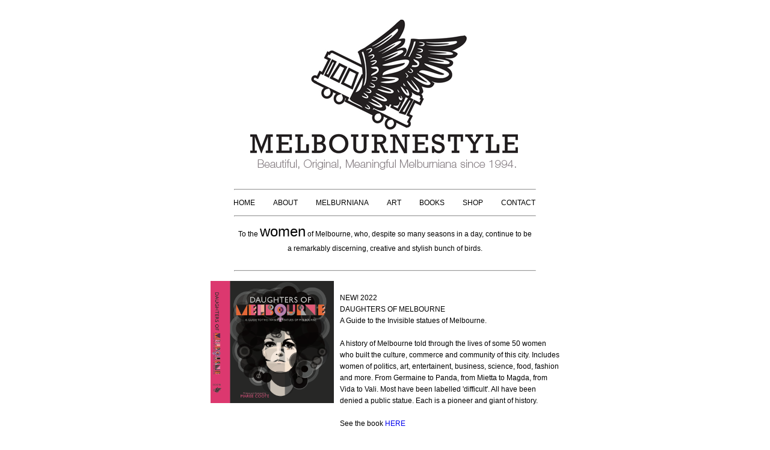

--- FILE ---
content_type: text/html
request_url: https://melbournestyle.com.au/MelbourneWomen.html
body_size: 5980
content:


<!DOCTYPE HTML PUBLIC "-//W3C//DTD HTML 4.01 Transitional//EN"
    "http://www.w3.org/TR/html4/loose.dtd">
<html><head>

<title>MelbourneWomen-Daughtes of Melbourne</title>

<div align="center"><style type="text/css"> a {text-decoration: none;} </style>

<table cellspacing="0" width = "500" cellpadding="0">
<tr align="center" text align="center" valign="top">
	<td> <a href="index.html"><img src="MELBOURNESTYLE-LOGO_WEB.gif" width="500" border=0 height="300"></a>

</td></tr></table>

</div> 

<head>

<hr width=500>

<div align="center">
<table cellspacing="0" width = "535" cellpadding="0">
<tr align="center" text align="center" valign="top">
	<td> 
	<head>
		<title>CSS based drop-down menu</title>	
	<style type="text/css" >
ul {font-family: Arial, Verdana;
			font-size: 12px;
			margin: 0;
			padding: 0;
			list-style: none;}
		
		ul li {
			display: block;
			position: relative;
			float: left;}
			
		li ul { display: none; }
		ul li a {display: block;
			text-decoration: none;
			color: #000000;
			border-top: 1px solid #ffffff;
			padding: 5px 15px 5px 15px;
			background: #ffffff;
			margin-center: 1px;
			white-space: nowrap;}
		
		ul li a:hover { background: #555555; }
		li:hover ul {display: block; 
			position: center;}
		li:hover li { 
			float: none;
			font-size: 11px;}
		li:hover a { background: #f3f3f3; }
		li:hover li a:hover { background: #FF6633; }
</style>		
	</head>
	<body>	

	
	
	<body>
	<ul id="menu">
		
			<li><a href="index.html">HOME</a>
		    <ul>
		      	<li><a href="MelbournestyleNEWS.html">NEWS</a></a></li>
		</ul> 
		 </li> 
		
		 <li><a href="AboutUs.html">ABOUT</a> 
		      <ul>
		<li><a href="AboutUs.html">ABOUT US</a></a></li>
		<li><a href="MelbournestyleMEDIA.html">MEDIA</a></a></li>
		<li><a href="MareeCooteAdvertising.html">MCA</a></a></li> 
		      </ul> 
		    </li> 
		   
		 <li><a href="MelbourneGIFTS.html">MELBURNIANA</a> 
		      <ul> 
		 <li><a href="MelbourneGIFTS.html">GIFTS</a></a></li> 
		 <li><a href="MELBOURNESTYLEmelbourneScarf.html">SCARVES</a></a></li> 
		 <li><a href="MelbournestyleCUSHIONS.html">CUSHIONS</a></a></li> 
		 <li><a href="MelbournestyleSoaps.html">SOAPS</a></a></li> 
		 <li><a href="MelbournestyleCards.html">CARDS</a></a></li> 
	     <li><a href="MelbourneWomen.html">WOMAN</a></a></li> 
		 <li><a href="MelbourneMen.html">MAN</a></a></li>  
		 <li><a href="MelbourneChildren.html">CHILD</a></a></li>      
		 <li><a href="MelbourneROOM.html">DECOR</a></a></li>   
	     <li><a href="MelbstyleNedkelly.html">NED KELLY</a></a></li>    
		      </ul> 
		    </li>
		 <li><a href="MelbourneGallery.html">ART</a> 
		      <ul> 
		        <li><a href="MelbstyleGalleryMareeCoote.html">MAREE COOTE</a></a></li> 
		        <li><a href="MelbourneGallery.html">GALLERY INFO</a></a></li> 
		        <li><a href="MelbourneGallery.html">EXHIBITIONS</a> </a></li> 
		    
		      </ul> 
		    </li>
		   <li><a href="BooksMelbournestyle.html">BOOKS</a> </li>
		
		 <li><a href="https://melbournestyle-shop.squarespace.com">SHOP</a> </li>
		
		 <li><a href="ContactMelbournestyle.html">CONTACT</a>  </li> </ul>	
	</body>
	
</td></tr></table></div> 


<hr width=500>






<style type="text/css"><!--BODY, P, TD   {font-size: 12px; line-height: 1.6; font-family: Arial, sans-serif; thin }--></style>
<div align="center">



<div align="center"><table cellspacing="10" width ="600" cellpadding="0">
<tr align="center" valign="top"

<td>To the <span style="font-size: 200%;">women</span> of Melbourne, who, despite so many seasons in a day, continue to be <br>a remarkably discerning, creative and stylish bunch of birds.</div>
</td>
</tr></table>

<hr width=500>
<div align="center"><table cellspacing="10" width ="600" cellpadding="0">
<tr align="left" valign="top">
	
      <td><img src="DofM.png" width="205" height="203"></td>
	
	<td><br>NEW! 2022<br>DAUGHTERS OF MELBOURNE <br> A Guide to the Invisible statues of Melbourne.<br><br>
	
	
	A history of Melbourne told through the lives of some 50 women who built the culture, commerce and community of this city. Includes women of politics, art, entertainent, business, science, food, fashion and more. From Germaine to Panda, from Mietta to Magda, from Vida to Vali. Most have been labelled 'difficult'. All have been denied a public statue. Each is a pioneer and giant of history.
	<br><br>
	See the book <a href="DAUGHTERS_OF_MELBOURNE.html">HERE</a>
	
	<br><br>
<a href="https://melbournestyle-shop.squarespace.com/books/daughters-of-melbourne"><b><img src="BUYNOWcc2.jpg" width="100" height="67" border=0 alt="MSTYLE"></b></a><br>

	
	 </td> </tr></table>


<hr width=500>
<div align="center"><table cellspacing="10" width ="600" cellpadding="0">
<tr align="left" valign="top">
	
      <td><img src="DOMlogo_sm.jpg" width="205" height="203"></td>
	
	<td><br><br>DAUGHTERS OF MELBOURNE <br> 
	Melbournestyle's own not-for-profit entity dedicated to the support of local grass-roots women's oranisations. Proud sponsor of Young UN Women Australia 2009-2015), and  Women's Melbourne Network (WMN - recently affiliated with the YWCA). Melbournestyle aims to support the health, well-being and creative lives of Melbourne's women and girls.
	 </td> </tr></table>
<hr width=500>


<div align="center"><table cellspacing="10" width ="780" cellpadding="0">
<tr align="left" valign="top">
	
      <td><img src="mirror-MELB-pendant.jpg" width="247" height="227"></td>
	<td><img src="MIRROR-tram-pendant.jpg" width="273" height="227" title=""></td>
	<td><img src="mirror-Tram-brooch2.jpg" width="283" height="163"></td>
	</tr>
	
<tr align="left" valign="top">
	
	<td>LOVE MELBOURNE PENDANT - Mirror acrylic MELB with a heart, on leather thong. </td> 
<td>TRAM PENDANT -  Mirror acrylic on leather thong. And you can check your lippy in the reflection. Or spy on people in the tram.</td>
<td>TRAM BROOCH - Might confuse the ticket inspectors... worth a try.</td>


	
<div align="center"><table cellspacing="10" width ="780" cellpadding="0">
<tr align="left" valign="top">
  
<td> <img src="crossbodybags.jpg" width="239" height="255" alt="melbournestyle"></td>
 
<td>   <a href= http://www.melbournestyle.com.au/MelbourneWomen.html  
onMouseOver= "if (document.images) document.PRATTENbag_9293.src= 'http://www.melbournestyle.com.au/PRATTENbag_9295.jpg';" 
 onMouseOut= "if (document.images) document.PRATTENbag_9293.src= 'http://www.melbournestyle.com.au/PRATTENbag_9293.jpg';">
<img src="http://www.melbournestyle.com.au/PRATTENbag_9293.jpg" name=PRATTENbag_9293 border=0></a></td>

<td> <img src="foldclutch.jpg" width="238" height="268" alt="melbournestyle"></td>
	</tr>

<tr align="left" valign="top">
	<td>Cross-body bags. Sling a splash of colour and style across your You, in the perfect shades for summer PLUS silver and gold.<b> $110</b>!</td>
	<td>CUFFED and BAGGED. Match your cuff and bag, or contrast. Melburnians love black - but what a great accent is luxury leather in technicolour yellow.</td>
<td>LARGER foldover clutch with gorgeous tassle and optional strap, gold silber black all lines with orange suede. Soooo soft and dreamy.
 <b>$175</b></td>

</tr>
</table>


<div align="center"><table cellspacing="10" width ="780" cellpadding="0">
<tr align="left" valign="top">
	
      <td><img src="CLUTCH13.png" width="214" height="210" alt="melbournestyle"></td>
	<td><img src="CLUTCH11.png" width="212" height="212" alt="melbournestyle"></td>
	<td><img src="CLUTCH10.png" width="211" height="212" alt="melbournestyle"></td>
	</tr>
	
<tr align="left" valign="top">
	
	<td>CLUTCHING - Silver, gold and rose gold. </td> 
<td>CLUTCHING -  Combo textures. </td>
<td>CLUTCHING - Snazzy black and white.</td>




<div align="center"><table cellspacing="10" width ="780" cellpadding="0">
<tr align="left" valign="top">
	
	<td><img src="RHINObr2664.jpg" width="256" height="227"></td> 

<td><img src="logiesm.jpg" width="205" height="200"></td>
<td><img src="MELB-LOVEHEART_7110.jpg" width="285" height="227"></td>


<tr align="left" valign="top">
<td>
	Thinking of turning right from the centre? No, no... keep left, and stay in the safety zone. And if it's all too much, remember the cryptic Melburnian credo: Trams Only End. <br>Street parahernalia in engraved laminate on a silver chain, by Maree Coote<br>
<img src="tinyTRAM.jpg" width="57" height="41"><i>Handmade by Melbournestyle</i><br></td>
<td>LOGIE TIME IN MELBOURNE TOWN - This is soooo unexpected... OmiGod. This is not for me - it's for the whole cast and crew - guys - you know who you are. And I'd just like to thank... (yada yada yada blah blah) - Gold Logie available as Brooch or fridge magnet...</td>	
<td>LOVEHEART LOLLIES  - "I Love You, Be Mine, Kiss Me, You're Fab, More Please, Marry Me, Melb Lover". The delicious legacy of Melbourne's own Willy Wonka, Mac.Robertson himself.</td>

<div align="center"><table cellspacing="10" width ="780" cellpadding="0">
<tr align="left" valign="top">
	<td><img src="MELBpendant_9424.jpg" width="220" height="227"></td>
      <td><img src="MELBcuff_9420.jpg" width="293" height="227"></td>
	<td><img src="MELBcuff_9419.jpg" width="228" height="227"></td>
	</tr>
	
<tr align="left" valign="top">
	<td>MELB - Simple mirror acrylic pendant, this one heartless.</td>
	<td>MELB CUFF - Plain metal cuff $40 or acrylic typographic design cuff $65.</td> 
<td>MELB CUFF -or wear the metal and the acrylic together.</td>




<div align="center"><table cellspacing="10" width ="780" cellpadding="0">
<tr align="left" valign="top">
	<td><img src="CUff_7987.jpg" width="183" height="227"></td>
      <td><img src="CUFFbanksiaRED0977.jpg" width="224" height="227"></td>
	<td><img src="Cuff_7990.jpg" width="178" height="227"></td>
	</tr>
	
<tr align="left" valign="top">
	<td>CUFF AMULET.  Gorgeous licorice black- gloss and matte.  Lots of different designs, and other colours in store.</td>
	<td>RED BANKSIA CUFF-  Inspired by Melbournestyle's own Banksia Boom Boom design series.</td> 
<td>LEAFY CUFF -  Botanical beauties for the garden state. </td>

<div align="center"><table cellspacing="10" width ="780" cellpadding="0">
<tr align="left" valign="top">
	<td><img src="CUFFbuilds0970.jpg" width="357" height="227"></td>
		<td><img src="Cuff_7997.jpg" width="214" height="227"></td>
      <td><img src="CUFFbanksia0974.jpg" width="250" height="227"></td>

	</tr>
	
<tr align="left" valign="top">
	<td>BUILDINGS CUFFS.  Gorgeous licorice black -gloss and matte.  Lots of different buildoing designs instore.</td>
	<td>TRAM CUFF. A Melbourne tram, always on hand. All cuffs made in Melbourne and exclusive to Melbournestyle.</td> 
<td>BLACK BANKSIA CUFF. Black and graphic, more botanical beauties for the garden state. </td>








<div align="center"><table cellspacing="10" width ="780" cellpadding="0">
<tr align="left" valign="top">
	<td><img src="MOH_0178.jpg" width="227" height="194"></td>
	
	<td><img src="MOH0188.jpg" width="227" height="170"></td> 
	<td><img src="EAR12.png" width="213" height="214" alt="melbournestyle"></td>
</tr>


<tr align="left" valign="top">
	
	<td>MOHINI - white leather loopy flower ring.</td>
	
	<td>MOHINI - Black loopy leather and sterling silver gumnut flower earrings.</td>
	<td>EARRINGS - always great styles instore...</td>
	
	
	










<div align="center"><table cellspacing="10" width ="780" cellpadding="0">
<tr align="left" valign="top">
<tr align="left" valign="top">
	<td><img src="scPINK40x40sm.jpg" width="227" height="227"></td>
      <td><img src="BanksiaRingsMSTYLE6442.jpg" width="318" height="227"></td>
	<td><img src="scDOTTYBLKtied2077.jpg" border=0 width="227" height="213"></td>
	</tr>
	
</tr>
</table>
	
<div align="center"><table cellspacing="10" width ="780" cellpadding="0">
<tr align="left" valign="top">
	<td>MELBOURNESTYLE SCARVES. Huge 97x97 square and 100% pure silk. This one lists the darlings divas and famous daughters of the city. Pure luxury - <span style="text-decoration: underline;"><a href="MELBOURNESTYLEmelbourneScarf.html">See them all here
</a></span></td>
	<td>BIG BLACK BANKSIA RINGS. A real handful, designed and handmade in Melbourne by Maree Coote. Also available in lemon and firecracker red. These double as a great scarf loop.</td>
	<td>THE MELBOURNE SCARVES. This time, the Melbourne Buildings Scarf. <span style="text-decoration: underline;"><a href="MELBOURNESTYLEmelbourneScarf.html">See them all here
</a></span></td>
	
	</tr>
	






	
	

<div align="center"><table cellspacing="20" width ="780" cellpadding="10">
<tr align="left" valign="top">
	<td><img src="adorne%20earrings.jpg" width="212" height="212" alt="melbournestyle"></td>
	<td><img src="Cuffs_8002.jpg" width="344" height="227"></td>
	<td><img src="ccPatentCuff.jpg" width="137" height="125"><img src="ccMalibu-ring.jpg" width="102" height="107"></td>
	</tr>
	

	
<tr align="left" valign="top">
	<td>EARRINGS - always great earrings, rose gold, gold, silver...</td>
	<td>BIG BLACK AND BEAUTIFUL.Graphic shapes in statement jewellery pieces, all designed by/ made by/exclusive to Melbournestyle.</td>
	<td>PATENT CUFF and PYRAMID RING- CCSkye again...Don't miss out.</td>
	
	
	
	
	







<div align="center"><table cellspacing="10" width ="780" cellpadding="0">
<tr align="left" valign="top">
	<td><img src="CUSHflindst1621.jpg" width="247" height="227"></td>
	<td> <img src="HORNrings0992.jpg" width="279" height="198"></td>
<td><img src="beadsbobbel7839.jpg" width="241" height="227"></td>
	
	
	
	
	 </tr>
	
<tr align="left" valign="top">
	<td>CUSHIONS, Melbournestyle. See the full range <a href="MelbournestyleCUSHIONS.html">HERE</a></td>
	<td>HORN RINGS.  Plain or two-tome, giant summer style</td>
	<td>BEADED BAUBLES. Rediscover your inner Hippie this summer with this gorgeous range of delicate beads.</td>

	
	

<div align="center"><table cellspacing="10" width ="780" cellpadding="0">
<tr align="left" valign="top">
	
	<td><img src="ccPowerRing.jpg" width="143" height="131"><img src="ccBlossom-ring.jpg" width="170" height="142"></td>
	<td><img src="blackearrings_6598.jpg" width="278" height="227"></td>
	
	<td><img src="HBpuffbags.jpg" width="191" height="227"></td>
	 </tr>
	
<tr align="left" valign="top">
	<td>POWER RING and BLOSSOM RING. Decomania is here, melbournestyle. <br>Just the thing to wear to the Manchester Unity Building...</td>
	<td> BIG BLACK BANKSIA EARRINGS. It's statement time in the jewellery stakes. NECKLACE reminiscent of tribal totems.</td>
	
<td>PUFF THE MAGIC BAG. Just long enough in the strap to put on your shoulder, gorgeous little evening bags, beautifully lined, designed in Melbourne by Kathryn Baulch. </td>



<div align="center"><table cellspacing="10" width ="780" cellpadding="0">
<tr align="left" valign="top">
	<td><img src="ccDecoBangles.jpg" width="328" height="200"></td>
	
	<td><img src="mezicuffgld_3439.jpg" width="300" height="210"></td>
	<td><img src="AEC0829GUNMCRYS.jpg" width="163" height="230" alt="melbournestyle"></td>
	
	 </tr>
	
<tr align="left" valign="top">
	<td>DECO BANGLES - CCSkye is chic, spangly and great dressed up or down.</td>
	<td>SOPHISTI- CUFF! Aussie designers crash paste and precious together, creating riotous luxury and heavy metal magic. Studded with Schwarovski crystals - full range in store now.</td>
	<td>EARRINGS - always lots of lovely styles in store.</td>
	
	
	
	
	<div align="center"><table cellspacing="10" width ="780" cellpadding="0">
<tr align="left" valign="top">
	
	<td><img src="ccMacCuff.jpg" width="200" height="128"></td>
	<td><img src="ccbardotCuffBlk.jpg" width="172" height="155"></td>
	<td><img src="ccBardotCuffgld.jpg" width="172" height="155"></td>
	
	 </tr>
	
<tr align="left" valign="top">
	<td>CCSKYE MAC CUFF - All the way from LA. Black leather, gold detail.<br> Understated, versatile and very sharp. </td>
	<td>BARDOT CUFF. Just in from CCSkye - Serious, sexy, sophisticated bling. Wear anywhere/anytime pieces.</td>

	<td> ...And gold </td>
	


	
	
	
		
	
<div align="center"><table cellspacing="10" width ="780" cellpadding="0">
<tr align="left" valign="top">
	
	
	<td><img src="melbstyleNEDDIE!NELLIE!.jpg" width="213" height="210"></td>
	
	<td><img src="smCINDERellabrclt.jpg" width="227" height="171"></td>
	<td><img src="ButtNeck.jpg" width="198" height="208"></td>
	
</tr>
<tr align="left" valign="top">
	
	<td>IMPOSSIBLE LOVE AFFAIR- Neddie! and Nellie! pine for each other across the decades - Star-crossed superstars separated by time, class, idealogy, career, age, money, politics... Nothing in common at all really.</td>
	
	<td>CINDERELLA CAMEOS - a wrist-hugging cuff trimmed in black satin ribbon. </td>
	<td>BUTTERFLY NECKLACE - Looks great with a tan - a big hit with the girls of Melbourne. </td>
	
<tr align="left" valign="top">
	
	
	<td><img src="BANksiaNecklace.jpg" width="198" height="169"></td>
	<td><img src="http://www.melbournestyle.com.au/Melbourne_Book_4sm.jpg" name=Melbourne_Book_4sm border=0></td>
	<td><img src="EARredmelba.jpg" width="198" height="184"></td>
	
	
</tr>
<tr align="left" valign="top">
	
	<td>BANKSIA PENDANT- Glossy red lacquer in spider thin delicate design, strung on black satin ribbon. Unique to melbournestyle.</td>
	
	<td>GEO-METRO-CHIC -  for the Uber-linear stylist. Architectural strokes in black and white...  Very smart.</td>
	
	<td>MELBA'S EARRINGS -  Nothing is too extravagant for this gal. Striking yet delicate, flamboyant yet complex: just like Dame Nellie really... </td>	
	
	
	
<tr align="left" valign="top">
	
	
	
	<td><img src="1770wrist.jpg" width="227" height="143"></td>
	<td><img src="silverwrist.jpg" width="227" height="170"></td>
	<td><img src="silvlariat.jpg" width="227" height="170"></td>
	
</tr>
<tr align="left" valign="top">
	
	<td>GARDENSTATE GORGEOUS, unique leather accessories made by melbournestyle. Wear it on your wrist, upper arm, or as a choker. <a href="gorgeous4.jpg">See more</a></td>
	<td>LEATHER WRIST TIES - Single blooms. Also look great on the upper arm, or the ankle. Great with a tan...</td>
	<td>SILVER LEATHER DAISY CHAIN - it's the weather for leather... </td>	
	
	
<tr align="left" valign="top">
	<td><img src="scarf3.jpg" width="170" height="227"></td>
	<td><img src="Choker.jpg" width="227" height="166"></td>

	
</tr>
<tr align="left" valign="top">
	<td>GARDENSTATE- Gorgeous garden state-inspired floral fashion. Unique and exclusive to melbournestyle. </td>
	<td>LEATHERCHOKER - available as short choker ; waist-length-multi-flowered-daisy-chain hippie lariat ; wrist tie... All different, all unique and hand made in melbourne by gardenstate gifts only for melbournestyle. </td>
	
	
</tr>



	

<tr align="left" valign="top">
	<td><img src="Stramsring.jpg" width="170" height="139"></td>
		<td><img src="sMASSrings.jpg" width="170" height="145"></td>
	<td><img src="Sringslove.jpg" width="170" height="150"></td>
</tr>
<tr align="left" valign="top">
	<td>TRAM RINGS - in memory of the way trams used to be... Conductors, real bells, and the ideal travel speed...</td>
	<td>MONEY, ART, SEX & STYLE -  get the lot the easy way in flashy plaz. </td>
	<td>LOVE - to counter balance the afore-mentioned. </td>
	

	




</tr>

</table>


</div>




<span style="color: #777777;"><span style="font-size: 70%; font-family: copperplate;">
<table summary="black bar" width="900" border="0" cellspacing="2" cellpadding="1" bgcolor="#000000">
<tr align="RIGHT" valign="top"><th>
<td><a href="MelbourneWomen.html"style='text-decoration: none;'><span style="color: #FFFFFF;">BACK TO TOP</span></a></span><span style="color: #000000;"></span></a></a></td> 
</tr></table></span></span></th>




<table summary="blaKbar" width="900" cellspacing="2" cellpadding="1" bgcolor="#FFFFFF">
<tr align="center" valign="top">
	<td><span style="font-size: 80%;"><a href="ContactMelbournestyle.html"><span style="color: #777777;">STORE LOCATION</a></span></span></td>
	<td><span style="font-size: 80%;"><a href="ContactMelbournestyle.html"><span style="color: #777777;">CONTACT US</a></span></span></td>
	<td><span style="font-size: 80%;"><a href="MelbournestyleORDER.html"><span style="color: #777777;">ORDER</a></span></span></td>
	<td><span style="font-size: 80%;"><a href="AboutUs.html"><span style="color: #777777;">ABOUT US</a></span></span></td>
	<td><span style="font-size: 80%;"><a href="MelbournestyleBespoke.html"><span style="color: #777777;">BESPOKE</a></span></span></td>
	<td><span style="font-size: 80%;"><a href="MelbournestyleLinks.html"><span style="color: #777777;">LINKS</a></span></span></td>
	<td><span style="font-size: 80%;"><a href="MelbournestyleTCs.html"><span style="color: #000000;">ALL DESIGNS COPYRIGHT � melbournestyle</a></span></span></td>
	<td><span style="font-size: 80%;"><a href="MareeCooteAdvertising.html"><span style="color: #777777;">MCA</a></span></span></td>
</table>


<br><br>


</body>
</html>
